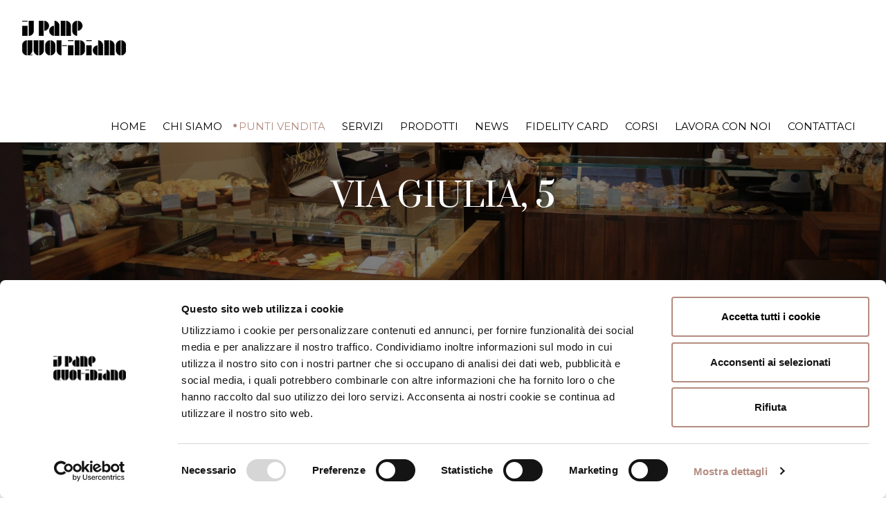

--- FILE ---
content_type: text/html; charset=UTF-8
request_url: https://www.ilpanequotidiano.com/it/punti-vendita/il-pane-quotidiano-via-giulia-5-trieste
body_size: 5862
content:
<!DOCTYPE html>
<html>
	<head>
		<meta http-equiv="Content-Type" content="text/html; charset=utf-8" />
		<title>Via Giulia, 5</title>
		<meta name="description" content="Via Giulia, 5 34126 Trieste, Italy +39 040 367158 CHIUSO TEMPORANEAMENTE PER MANUTENZIONE" />		<meta property="og:url" content="https://www.ilpanequotidiano.com/it/punti-vendita/il-pane-quotidiano-via-giulia-5-trieste"><meta property="og:title" content="Via Giulia, 5"><meta property="og:description" content="Via Giulia, 5 34126 Trieste, Italy +39 040 367158 CHIUSO TEMPORANEAMENTE PER MANUTENZIONE"><meta property="og:image" content="https://www.ilpanequotidiano.com/images/1438347467.jpg">		<link rel="canonical" href="https://www.ilpanequotidiano.com/it/punti-vendita/il-pane-quotidiano-via-giulia-5-trieste">		<base href="https://www.ilpanequotidiano.com/" />
		<meta name="viewport" content="width=device-width, initial-scale=1" />
		<meta http-equiv="X-UA-Compatible" content="IE=edge" />
		<link rel="icon" href="https://www.ilpanequotidiano.com/img/favicon.png" />

<!--
		<link rel="stylesheet" href="https://www.ilpanequotidiano.com/css/bootstrap.min.css" />
		<link rel="stylesheet" href="https://www.ilpanequotidiano.com/css/bootstrap-theme.min.css" />
		<link rel="stylesheet" href="https://www.ilpanequotidiano.com/css/style.css?v=20210503" />
		<link rel="stylesheet" href="https://www.ilpanequotidiano.com/css/color-default.css" />
		<link rel="stylesheet" href="https://www.ilpanequotidiano.com/css/retina.css" />
		<link rel="stylesheet" href="https://www.ilpanequotidiano.com/css/responsive.css" />
		<link rel="stylesheet" href="https://www.ilpanequotidiano.com/css/animate.css" />
		<link rel="stylesheet" href="https://www.ilpanequotidiano.com/css/nivo-slider.css" />
		<link rel="stylesheet" href="https://www.ilpanequotidiano.com/css/modifiche.css" />
		<link rel="stylesheet" href="https://www.ilpanequotidiano.com/css/magnific-popup.css" />
-->

		<link rel="stylesheet" type="text/css" href="https://www.ilpanequotidiano.com/css/css_all.min.css">

		<link rel="stylesheet" href="https://www.ilpanequotidiano.com/owl-carousel/owl.carousel.min.css" />
		<link rel="stylesheet" href="https://www.ilpanequotidiano.com/owl-carousel/owl.theme.min.css" />
		<link rel="stylesheet" href="https://www.ilpanequotidiano.com/masterslider/style/masterslider.min.css" />
		<link rel="stylesheet" href="https://www.ilpanequotidiano.com/masterslider/skins/default/style.min.css" />

		<link href="https://fonts.googleapis.com/css?family=Montserrat:400,700" rel="stylesheet" type="text/css" />
		<link href="https://fonts.googleapis.com/css?family=Suranna" rel="stylesheet" type="text/css" />
		<link href="https://fonts.googleapis.com/css?family=Montez" rel="stylesheet" type="text/css" />
		<link rel="stylesheet" href="https://www.ilpanequotidiano.com/font-awesome/css/font-awesome.min.css" />

		<!--<link rel="stylesheet" href="https://www.ilpanequotidiano.com/css/magnific-popup.min.css" />-->
		<!--<script type="text/javascript" src="https://ajax.googleapis.com/ajax/libs/jquery/3.4.1/jquery.min.js"></script>-->
		<script type="text/javascript" src="https://ajax.googleapis.com/ajax/libs/jquery/2.1.4/jquery.min.js"></script>
		<script type="text/javascript" src="https://www.ilpanequotidiano.com/js/functions.js?v=20210503"></script>
<script>
$(window).on('CookiebotOnConsentReady', function () {
if ( Cookiebot.consent.statistics && typeof(_paq) != 'undefined' ) _paq.push(['setCookieConsentGiven']);
});
</script>

<script id="Cookiebot" src="https://consent.cookiebot.com/uc.js" data-cbid="58178887-8326-4eed-8714-c620be129345" data-blockingmode="auto" type="text/javascript"></script>

<!-- Meta Pixel Code -->
<script>
!function(f,b,e,v,n,t,s)
{if(f.fbq)return;n=f.fbq=function(){n.callMethod?
n.callMethod.apply(n,arguments):n.queue.push(arguments)};
if(!f._fbq)f._fbq=n;n.push=n;n.loaded=!0;n.version='2.0';
n.queue=[];t=b.createElement(e);t.async=!0;
t.src=v;s=b.getElementsByTagName(e)[0];
s.parentNode.insertBefore(t,s)}(window, document,'script',
'https://connect.facebook.net/en_US/fbevents.js');
fbq('init', '803998545906724');
fbq('track', 'PageView');
</script>
<noscript><img height="1" width="1" style="display:none"
src="https://www.facebook.com/tr?id=803998545906724&ev=PageView&noscript=1"
/></noscript>
<!-- End Meta Pixel Code -->
	</head>
	<body>
	<div id="header-wrapper">
		<header id="header">
			<div class="header-inner" style="background-color: #ffffff;">
					<div  class="container" style="width:95%">
							<div class="main-nav">
								<div class="row row_menu">
									<div class="col-12">
										<nav class="navbar navbar-default nav-left">

											<div class="navbar-header">
												<div class="logo">
													<a href="https://www.ilpanequotidiano.com/index.php?lang=it">
													<img  src="img/logo_nero.png"  alt="Il Pane Quotidiano - Italian Bakery, Coffee & Fine Food">
													</a>
												</div>
											</div>


											<div class="collapse navbar-collapse">
												<ul class="nav navbar-nav pi-nav"><li class="  ">
			<a href="index.php" title="Home" class=" ">Home</a></li><li class="dropdown  ">
			<a href="javascript:void(0)" title="Chi siamo" class=" ">Chi siamo</a><ul class="dropdown-menu"><li>
			<a href="https://www.ilpanequotidiano.com/it/chi-siamo/filosofia" title="Filosofia">Filosofia</a></li><li>
			<a href="https://www.ilpanequotidiano.com/it/punti_di_forza/" title="Punti di forza">Punti di forza</a></li><li>
			<a href="https://www.ilpanequotidiano.com/it/chi-siamo/il-fondatore-de-il-pane-quotidiano-paolo-fontanot" title="Paolo Fontanot">Paolo Fontanot</a></li></li></ul><li class="dropdown current-menu-item ">
			<a href="javascript:void(0)" title="Punti vendita" class=" ">Punti vendita</a><ul class="dropdown-menu"><li>
			<a href="https://www.ilpanequotidiano.com/it/punti-vendita/" title="Trieste e dintorni">Trieste e dintorni</a></li><li>
			<a href="https://www.ilpanequotidiano.com/it/altre_sedi/lungomare" title="Lungomare">Lungomare</a></li><li>
			<a href="https://www.ilpanequotidiano.com/it/sedi_mondo/miami" title="Miami">Miami</a></li></li></ul><li class="  ">
			<a href="https://www.ilpanequotidiano.com/it/servizi/" title="Servizi" class=" ">Servizi</a></li><li class="  ">
			<a href="https://www.ilpanequotidiano.com/it/prodotti/" title="Prodotti" class=" ">Prodotti</a></li><li class="  ">
			<a href="https://www.ilpanequotidiano.com/it/news/" title="News" class=" ">News</a></li><li class="  ">
			<a href="https://www.ilpanequotidiano.com/it/fidelity-card" title="Fidelity Card" class=" ">Fidelity Card</a></li><li class="dropdown  ">
			<a href="https://www.ilpanequotidiano.com/it/corsi-ipq/" title="Corsi" class=" ">Corsi</a><ul class="dropdown-menu"><li>
			<a href="https://www.ilpanequotidiano.com/it/corsi-2/nuovi-corsi-de-Il-Pane-Quotidiano&tipologia=1" title="Corsi  Adulti">Corsi  Adulti</a></li><li>
			<a href="https://www.ilpanequotidiano.com/it/corsi-2/nuovi-corsi-de-Il-Pane-Quotidiano&tipologia=2" title="Corsi JUNIOR">Corsi JUNIOR</a></li></li></ul><li class="  ">
			<a href="https://www.ilpanequotidiano.com/it/lavora-con-noi" title="Lavora con noi" class=" ">Lavora con noi</a></li><li class="  ">
			<a href="https://www.ilpanequotidiano.com/it/contattaci" title="Contattaci" class=" ">Contattaci</a></li></ul>												<div id="dl-menu" class="dl-menuwrapper">
													<button class="dl-trigger">Open Menu</button>
													<ul class="dl-menu"><li><a href="index.php" title="Home">Home</a> </li><li><a href="javascript:void(0)" title="Chi siamo">Chi siamo</a> <ul class="dl-submenu"><li>
			<a href="https://www.ilpanequotidiano.com/it/chi-siamo/filosofia" title="Filosofia">Filosofia</a>


		</li><li>
			<a href="https://www.ilpanequotidiano.com/it/punti_di_forza/" title="Punti di forza">Punti di forza</a>


		</li><li>
			<a href="https://www.ilpanequotidiano.com/it/chi-siamo/il-fondatore-de-il-pane-quotidiano-paolo-fontanot" title="Paolo Fontanot">Paolo Fontanot</a>


		</li></ul></li><li><a href="javascript:void(0)" title="Punti vendita">Punti vendita</a> <ul class="dl-submenu"><li>
			<a href="https://www.ilpanequotidiano.com/it/punti-vendita/" title="Trieste e dintorni">Trieste e dintorni</a>


		</li><li>
			<a href="https://www.ilpanequotidiano.com/it/altre_sedi/lungomare" title="Lungomare">Lungomare</a>


		</li><li>
			<a href="https://www.ilpanequotidiano.com/it/sedi_mondo/miami" title="Miami">Miami</a>


		</li></ul></li><li><a href="https://www.ilpanequotidiano.com/it/servizi/" title="Servizi">Servizi</a> </li><li><a href="https://www.ilpanequotidiano.com/it/prodotti/" title="Prodotti">Prodotti</a> </li><li><a href="https://www.ilpanequotidiano.com/it/news/" title="News">News</a> </li><li><a href="https://www.ilpanequotidiano.com/it/fidelity-card" title="Fidelity Card">Fidelity Card</a> </li><li><a href="https://www.ilpanequotidiano.com/it/corsi-ipq/" title="Corsi">Corsi</a> <ul class="dl-submenu"><li>
			<a href="https://www.ilpanequotidiano.com/it/corsi-2/nuovi-corsi-de-Il-Pane-Quotidiano&tipologia=1" title="Corsi  Adulti">Corsi  Adulti</a>


		</li><li>
			<a href="https://www.ilpanequotidiano.com/it/corsi-2/nuovi-corsi-de-Il-Pane-Quotidiano&tipologia=2" title="Corsi JUNIOR">Corsi JUNIOR</a>


		</li></ul></li><li><a href="https://www.ilpanequotidiano.com/it/lavora-con-noi" title="Lavora con noi">Lavora con noi</a> </li><li><a href="https://www.ilpanequotidiano.com/it/contattaci" title="Contattaci">Contattaci</a> </li></ul>												</div>
											</div>
										</nav>
									</div>

								</div>
							</div>
						</div>
					</div>
			</header>
		</div>
		<div id="magnific-container">
			
			<div class="page-content custom-img-background dark page-title page-title-1 mb-100" style="background-image:url(images/1438347467.jpg); position:relative;">
				<div style="position: absolute;top:0;left:0;width:100%;height:100%;background-color:rgba(0,0,0,0.5);"></div>
				<div class="container">
					<div class="row">
						<div class="col-md-12 centered">
							<div class="custom-heading style-1 triggerAnimation animated" data-animate=\'fadeInUp\'>
																<h1>Via Giulia, 5</h1>
							</div>
						</div>
					</div>
				</div>
			</div>
									
		<div class="page-content">
			<div class="container">
				<div class="row" style="margin-bottom:20px;">
					<div class="col-md-6 col-sm-6">
						<div style="width:100%;" crop_ratio="1.7"><img src="https://www.ilpanequotidiano.com/images/1438347467.jpg" style="display:none;" onload="img_crop(this, 'c50')"></div>
					</div>
					<div class="col-md-6 col-sm-6 centered">
						<div class="custom-heading style-1">
							<h3><span>Il Pane Quotidiano</span></h3>
							<h3></h3>
							<div class="divider style-1 center">
								<span class="hr-simple left"></span>
								<i class="fa fa-circle hr-icon"></i>
								<span class="hr-simple right"></span>
							</div>
						</div>

						<p><p>Via Giulia, 5</p>

<p>34126 Trieste, Italy<br />
+39 040 367158</p>

<p><strong>CHIUSO TEMPORANEAMENTE PER MANUTENZIONE</strong></p></p>
					</div>
				</div>
			</div>
		</div>
		<div class="page-content">
			<div class="container">
				<div class="row">
					<div class="col-md-6 col-sm-6  centered">
						<div class="custom-heading style-1">
							<h3><span>Dove siamo</span></h3>
							<h3>Informazioni</h3>
							<div class="divider style-1 center">
								<span class="hr-simple left"></span>
								<i class="fa fa-circle hr-icon"></i>
								<span class="hr-simple right"></span>
							</div>
						</div>
						<ul class="contact-info-list" style="text-align:left">
							<li>
								<span style="font-size:20px">Indirizzo</span>
							</li>
							<li style="font-size:17px">
								Via Giulia, 5
							</li><br>
							<li>
								<span style="font-size:20px">Telefono</span>
							</li>
							<li style="font-size:17px">
								<a href="tel:+39040367158">	+39040367158</a>
							</li><br>
							<li>
								<span style="font-size:20px">Email</span>
							</li>
							<li style="font-size:17px">
								<a href="mailto:">	</a>
							</li>
							<br>
							<li>
								<span style="font-size:20px">Orari di apertura</span>
							</li>
							<li style="font-size:17px">
								<p><strong>Chiuso Temporaneamente</strong></p>
							</li>
						</ul>
					</div>
					<div class="col-md-6 col-sm-6">
						<div class="container_video" style="padding-top:80%; margin-top:30px;">
							<iframe class="responsive-iframe" src="https://www.google.com/maps/embed?pb=!1m18!1m12!1m3!1d2788.8748220844836!2d13.780559876397904!3d45.65333552079918!2m3!1f0!2f0!3f0!3m2!1i1024!2i768!4f13.1!3m3!1m2!1s0x477b6bed8554fb07%3A0x69ef7d61513bffb4!2sIl%20Pane%20Quotidiano!5e0!3m2!1sit!2sus!4v1734191556055!5m2!1sit!2sus" frameborder="0" style="border:0;" allowfullscreen="" aria-hidden="false" tabindex="0"></iframe>
						</div>
					</div>

				</div>
			</div>
		</div>
		<div class="page-content">
			<div class="container-fluid">
				<div class="row" style="margin-bottom:0px; margin-right:-19px;">
					
				</div>
			</div>
		</div>		</div>

<div class="container-fluid padding-0">
				<div class="row mb-0">
					<div class="col-md-12 centered padding-0 mb-0">
						<article class="instagram-stream">
							<div class="is-text">
								<div class="is-text-inner-table">
								</div>
							</div>
						</article>
					</div>
				</div>
			</div>
		<div id="footer-wrapper">
			<footer id="footer">
				<div class="container">
					<div class="row" style="margin-top:30px; margin-bottom:30px;">
						<div class="col-md-6">
							<ul class="social-links">
								<li><a href="https://www.facebook.com/ilPaneQuotidiano"><i class="fa fa-facebook"></i></a></li>								<li><a href="https://www.instagram.com/il.pane.quotidiano/"><i class="fa fa-instagram"></i></a></li>															</ul>
						</div>
						<div class="col-md-6" style="text-align:left;">
							Copyright © 2021 IPQ TRADE S.R.L. - Via Settefontane, 42, 34100 Trieste <br> Capitale Sociale 100.000 i.v. - P.Iva 01261530321 REA TS-136696 -
							PEC: <a href="mailto:ipqtrade@pec.it">ipqtrade@pec.it</a><br>
							<a href="it/privacy-policy">Privacy Policy</a> - <a href="it/cookie-policy">Cookie Policy</a><br>
							Web strategy & development by <a href="http://www.exeadvisor.com" target="_blank">EXE Advisor</a>
						</div>
					</div>
					<div class="row" style="margin-top:30px">
					<div class="col-8">
					<img style="width:50%; text-align:center" src="img/PR FESR 21-27.jpeg"/>
					</div>
					<div class="col-8" style="text-align:left; margin-top:15px">
						<h5 style="font-weight:600"> PROGETTO PR FESR 2021-2027<br>FINANZIAMENTI PER L'UTILIZZO DELLE ENERGIE RINNOVABILI</h5>
						<p>Installazione impianto fotovoltaico monocristallino da 100,04 KWP</p>
					</div>
					</div>
				</div>
				<a href="#" class="scroll-up"><i class="fa fa-angle-double-up"></i></a>
			</footer>
		</div>
		<script src="https://www.ilpanequotidiano.com/js/jquery.magnific-popup.min.js"></script>
<!--
		<script src="https://www.ilpanequotidiano.com/js/bootstrap.min.js"></script>
		<script src="https://www.ilpanequotidiano.com/js/jquery.scripts.min.js"></script>
		<script src="https://www.ilpanequotidiano.com/masterslider/masterslider.min.js"></script>
		<script src="https://www.ilpanequotidiano.com/masterslider/jquery.easing.min.js"></script>
		<script src="https://www.ilpanequotidiano.com/owl-carousel/owl.carousel.min.js"></script>
		<script src="https://www.ilpanequotidiano.com/js/jquery.dlmenu.min.js"></script>
		<script src="https://www.ilpanequotidiano.com/js/include.js?v=20210503"></script>
		<script src="https://www.ilpanequotidiano.com/js/jquery.nivo.slider.pack.js"></script>
		<script src="https://www.ilpanequotidiano.com/owl-carousel/owl.carousel.min.js"></script>
		<script src="https://www.ilpanequotidiano.com/js/TweenMax.min.js"></script>
		<script src="https://www.ilpanequotidiano.com/js/retina.min.js"></script>
		<script src="https://www.ilpanequotidiano.com/js/ScrollToPlugin.min.js"></script>
-->

	<script type="text/javascript" src="https://www.ilpanequotidiano.com/js/js_all.js"></script>

		<script>
			/* <![CDATA[ */
			jQuery(document).ready(function ($) {
				'use strict';

	$('#magnific-container').magnificPopup({
	  delegate: 'a.magnific-item',
	  type: 'image',
	  gallery: {
     	 enabled: true
    	},
		image: {
			markup: '<div class="mfp-figure">'+
            '<div class="mfp-close"></div>'+
            '<div class="mfp-img"></div>'+
            '<div class="mfp-bottom-bar">'+
              '<div class="mfp-title"></div>'+
              '<div class="mfp-counter"></div>'+
            '</div>'+
          '</div>',
			// cursor: 'mfp-zoom-out-cur', Class that adds zoom cursor, will be added to body. Set to null to disable zoom out cursor.

		 // Attribute of the target element that contains caption for the slide.
				//titleSrc: 'title',
	  	// Or the function that should return the title. For example:
			   titleSrc: function(item) {
				if (item.el.attr('subtitle') !== undefined) {
					return item.el.attr('title') + '<small>' +item.el.attr('subtitle')+ '</small>';
				}
				else return item.el.attr('title');
			   },
  			verticalFit: true
		}
	});
	$('.magnific-group').each(function() {
		$(this).magnificPopup({
		  delegate: 'a.magnific-item-group',
		  type: 'image',
		  gallery: {
			 enabled: true
			},
			image: {
				markup: '<div class="mfp-figure">'+
				'<div class="mfp-close"></div>'+
				'<div class="mfp-img"></div>'+
				'<div class="mfp-bottom-bar">'+
				  '<div class="mfp-title"></div>'+
				  '<div class="mfp-counter"></div>'+
				'</div>'+
			  '</div>',
				// cursor: 'mfp-zoom-out-cur', Class that adds zoom cursor, will be added to body. Set to null to disable zoom out cursor.

		 // Attribute of the target element that contains caption for the slide.
				//titleSrc: 'title',
	  	// Or the function that should return the title. For example:
			   titleSrc: function(item) {
				if (item.el.attr('subtitle') !== undefined) {
					return item.el.attr('title') + '<small>' +item.el.attr('subtitle')+ '</small>';
				}
				else return item.el.attr('title');
			   },
				verticalFit: true
			}
		});
	});
	$('.magnific-link').magnificPopup({
		type:'image',
		image: {
			titleSrc: function(item) {
				if (item.el.attr('subtitle') !== undefined) {
					return item.el.attr('title') + '<small>' +item.el.attr('subtitle')+ '</small>';
				}
				else return item.el.attr('title');
			}
		}
	});


				// MASTER SLIDER START
				if ($('#masterslider').length)
				{
					var slider = new MasterSlider();
					slider.setup('masterslider', {
						width: 1920, // slider standard width
						height: 1080, // slider standard height
						space: 0,
						layout: "fullwidth",
						speed: 50,
						centerControls: false,
						loop: false,
						autoplay: false,
						parallaxMode: "mouse"
								// more slider options goes here...
								// check slider options section in documentation for more options.
					});
					// adds Arrows navigation control to the slider.
					MSScrollParallax.setup(slider, 50, 80, true);
				}
				//GALLERY LIGHTBOX
				/*
				$('.triggerZoom').magnificPopup({
					type: 'image',
					gallery: {
						enabled: true
					}
				});
				*/
				// EVENTS CAROUSEL START
				$("#events-carousel").owlCarousel({
					singleItem: true,
					pagination: true,
					autoPlay: true
				});
				// FEATURED MENU CAROUSEL START
					$('#featured-menu-carousel').owlCarousel({
									items: 3, //3 items above 1000px browser width
									itemsCustom: [[0, 1], [600, 2], [1000, 3]],
									autoPlay: true,
									pagination: false,
									navigation: true,
									afterInit: function(event){ set_crop('featured-menu-carousel'); }

								});
								// FEATURED MENU CAROUSEL START
		/*
			$('#featured-menu-carousel').owlCarousel({
				items: 3, //3 items above 1000px browser width
				itemsCustom: [[0, 1], [600, 2], [1000, 3]],
				autoPlay: true,
				pagination: false,
				navigation: true
			});
		*/
			// FANCY TESTIMONIAL CAROUSEL START
			$('#fancy-testimonial-carousel').owlCarousel({
				singleItem: true,
				autoPlay: true,
				pagination: false,
				navigation: false
			});
			// TESTIMONIAL STYLE 1 CAROUSEL START
			$('#testimonial-style-1-carousel').owlCarousel({
				singleItem: true,
				autoPlay: true,
				pagination: false,
				navigation: false
			});
			// TESTIMONIAL STYLE 2 CAROUSEL START
			$('#testimonial-style-2-carousel').owlCarousel({
				singleItem: true,
				autoPlay: true,
				pagination: false,
				navigation: false
			});
			// TESTIMONIAL STYLE 3 CAROUSEL START
			$('#testimonial-style-3-carousel').owlCarousel({
				singleItem: true,
				autoPlay: true,
				pagination: false,
				navigation: false
			});

		});
			/* ]]> */
		</script>

<!--<script type="text/javascript" src="https://www.ilpanequotidiano.com/js/jquery.magnific-popup.min.js"></script>-->
<script>

</script>
<script>
$(document).ready(function(){


  $(window).load(function(){
    // Remove the # from the hash, as different browsers may or may not include it
	var hash = location.hash;
    hash = hash.replace('#','');

    if (hash != ''){

       // Clear the hash in the URL
       // location.hash = '';   // delete front "//" if you want to change the address bar
        $('html, body').animate({ scrollTop: $('#' + hash ).offset().top - 350}, 1000);

       }
   });
});

</script>
<!-- Matomo -->
<script data-cookieconsent="ignore">
  var _paq = window._paq = window._paq || [];
  /* tracker methods like "setCustomDimension" should be called before "trackPageView" */
  _paq.push(['trackPageView']);
  _paq.push(['enableLinkTracking']);

  _paq.push(['setUserId', 'pqkrec9nonnolm3a79ce7jdmr7']);

  if ( typeof(Cookiebot) != 'undefined' && typeof(Cookiebot.consent) != 'undefined' && Cookiebot.consent.statistics ) {}
  else _paq.push(['requireCookieConsent']);


  (function() {
    var u="//analytics.exeadvisor.com/";
    _paq.push(['setTrackerUrl', u+'matomo.php']);
    _paq.push(['setSiteId', '18']);
    var d=document, g=d.createElement('script'), s=d.getElementsByTagName('script')[0];
    g.async=true; g.src=u+'matomo.js'; s.parentNode.insertBefore(g,s);
  })();
</script>
<!-- End Matomo Code -->

</body>
</html>


--- FILE ---
content_type: application/x-javascript
request_url: https://consentcdn.cookiebot.com/consentconfig/58178887-8326-4eed-8714-c620be129345/ilpanequotidiano.com/configuration.js
body_size: 264
content:
CookieConsent.configuration.tags.push({id:189616121,type:"script",tagID:"",innerHash:"",outerHash:"",tagHash:"12713279896526",url:"",resolvedUrl:"",cat:[4]});CookieConsent.configuration.tags.push({id:189616122,type:"script",tagID:"",innerHash:"",outerHash:"",tagHash:"7387434093000",url:"https://consent.cookiebot.com/uc.js",resolvedUrl:"https://consent.cookiebot.com/uc.js",cat:[1]});CookieConsent.configuration.tags.push({id:189616124,type:"iframe",tagID:"",innerHash:"",outerHash:"",tagHash:"2729756571164",url:"https://www.youtube.com/embed/eBejRTi4654",resolvedUrl:"https://www.youtube.com/embed/eBejRTi4654",cat:[4]});CookieConsent.configuration.tags.push({id:189616125,type:"script",tagID:"",innerHash:"",outerHash:"",tagHash:"5817796215513",url:"",resolvedUrl:"",cat:[3]});CookieConsent.configuration.tags.push({id:189616126,type:"iframe",tagID:"",innerHash:"",outerHash:"",tagHash:"8361571924734",url:"https://www.google.it/maps/place/Via+di+Servola,+42,+34146+Trieste+TS/@45.6257549,13.7795373,17z/data=!3m1!4b1!4m6!3m5!1s0x477b6bb6ea193d8f:0x7f8f00d3f03b9917!8m2!3d45.6257512!4d13.7821176!16s%2Fg%2F11bw4d4b08?entry=ttu",resolvedUrl:"https://www.google.it/maps/place/Via+di+Servola,+42,+34146+Trieste+TS/@45.6257549,13.7795373,17z/data=!3m1!4b1!4m6!3m5!1s0x477b6bb6ea193d8f:0x7f8f00d3f03b9917!8m2!3d45.6257512!4d13.7821176!16s%2Fg%2F11bw4d4b08?entry=ttu",cat:[4]});CookieConsent.configuration.tags.push({id:189616127,type:"iframe",tagID:"",innerHash:"",outerHash:"",tagHash:"5205778607737",url:"https://www.youtube.com/embed/eBejRTi4654",resolvedUrl:"https://www.youtube.com/embed/eBejRTi4654",cat:[4]});

--- FILE ---
content_type: application/javascript
request_url: https://www.ilpanequotidiano.com/js/functions.js?v=20210503
body_size: 2000
content:
function view_video(video_id) {
	jQuery.noConflict();
	if (video_id.length<15)
	{
		var html_code='<div id="modal_window"><object width="720" height="405"><param name="movie" value="http://www.youtube.com/v/'+video_id+'?version=3&autoplay=1&amp;hl=en_US"></param><param name="allowFullScreen" value="true"></param><param name="allowscriptaccess" value="always"></param><embed src="http://www.youtube.com/v/'+video_id+'?version=3&autoplay=1&amp;hl=en_US" type="application/x-shockwave-flash" width="720" height="405" allowscriptaccess="always" allowfullscreen="true"></embed></object></div>';
	}
	else { var html_code=video_id }
	return jQuery(html_code)
	.dialog({
		resizable: false,
		draggable: false,
		modal: true,
		width: 'auto',
		minWidth: 470,
		minHeight: 350,
		beforeClose: function () { jQuery('#modal_window').remove(); },
		show: { effect: 'show', direction: "up" },
		hide: { effect: 'fade'}
    });	
}

function img_crop(img, crop, after_init)
{
	if (typeof(after_init)!='undefined')
	{
		if ($('#'+after_init).attr('initialized')!='1')
		{
			$(img).attr('loaded', '1');
			return;	
		}
	}
	if (typeof(crop)=='undefined') var crop='c50';
	var obj=$(img);
	var parent_obj=obj.parent('div');
	var parent_width=parent_obj.width();
	
	if (typeof(parent_obj.attr('crop_ratio'))!=='undefined') 
	{
		var div_ratio=parseFloat(parent_obj.attr('crop_ratio'));	
		var parent_height=parseInt(parent_width / div_ratio);
		parent_obj.css('height', parent_height+'px');
	}
	else 
	{
		var parent_height=parent_obj.height();
		var div_ratio=parent_width / parent_height;
	}
	var img_ratio=obj.width() / obj.height();

	if (parent_obj.attr('crop')=="height_adjust" && (parent_width / img_ratio) < parent_height) 
	{
		parent_obj.css({ 'height' : (parent_width / img_ratio)+'px' });
		parent_height=parent_obj.height();
	}
	parent_obj.css( {'position':'relative', 'text-align':'left', 'overflow':'hidden' });
	var diff_ratio=img_ratio / div_ratio;
	if (diff_ratio <= 1)
	{
		if (crop=='c50')
		{
			var spost=parseInt( (obj.height() * ( parent_width / obj.width() ) - parent_height) / 2  );
			obj.css( { 'position': 'absolute', 'max-width': 'none', 'max-height': 'none', 'width': '100%', 'height':'auto', 'top': '-'+spost+'px', 'display':'inline' } );
		}
		else if (crop=='') 
		{
			obj.css( { 'position': 'relative', 'width':'auto', 'max-width': 'none', 'max-height': 'none', 'height': '100%', 'display':'inline' } );
			parent_obj.css( {'text-align':'center' });
		}
		else if (crop=='c0') obj.css( { 'position': 'absolute', 'max-width': 'none', 'max-height': 'none', 'width': '100%', 'height':'auto', 'display':'inline' } );
		else if (crop=='c100') 
		{
			obj.css( { 'position': 'absolute', 'max-width': 'none', 'max-height': 'none', 'width': '100%', 'bottom' : '0px', 'height':'auto', 'display':'inline' } );
		}
	}
	else
	{
		if (crop=='c50')
		{
			var spost=parseInt( ( obj.width() * ( parent_height / obj.height() ) - parent_width ) / 2 );
			obj.css( { 'position': 'absolute', 'max-width': 'none', 'max-height': 'none', 'width': 'auto', 'height':'100%', 'left': '-'+spost+'px', 'display':'inline' } );
		}
		else if (crop=='') obj.css( { 'position': 'absolute', 'max-width': 'none', 'height':'auto', 'max-height': 'none', 'width':'100%', 'display':'inline' } );
		else if (crop=='c0') obj.css( { 'position': 'absolute', 'max-width': 'none', 'max-height': 'none', 'height': '100%', 'width':'auto', 'display':'inline' } );
		else if (crop=='c100') 
		{
			obj.css( { 'position': 'absolute', 'max-width': 'none', 'max-height': 'none', 'height': '100%', 'right': '0px', 'width':'auto', 'display':'inline' } );
		}
	}
}

function set_crop(object_id)
{
	$('#'+object_id).attr('initialized', '1');	
	$('#'+object_id+' img[loaded="1"]').each(
		function (index) { $(this).trigger('load');}
	);
}

function get_regions(country_id)
{
	if (country_id==104) jQuery('.no_obl_est').show();
	else jQuery('.no_obl_est').hide();
	
	jQuery.get('ajax/get_regions.php?country_id='+country_id,
		function (data) {
			result=eval(data);
			if (result[0]===true)
			{
				if (result[2]>0)
				{
					jQuery('input[name="region_name"]').hide();
					jQuery('select[name="region_id"] option:not(:first)').remove();
					jQuery('select[name="region_id"]').append(result[1]);
					jQuery('select[name="region_id"]').show();
					
				}
				else
				{
					if (jQuery('input[name="region_name"]').length>0)
					{
						jQuery('select[name="region_id"]').hide();
						jQuery('input[name="region_name"]').show();
					}
					else 
					{
						jQuery('select[name="region_id"] option:not(:first)').remove();
						
					}
				}
			}  
		});
}

function initialize(myOptions)
{
	markers=new Array();
	marker=null;
	infowindow=null;
	var bounds = new google.maps.LatLngBounds();
	var fitbounds=false;

	var defOptions = {
		zoom: 6,
		center: new google.maps.LatLng(0, 0),
		mapTypeId: google.maps.MapTypeId.ROADMAP
	};
	
	jQuery.extend(defOptions, myOptions );
	if (defOptions.zoom=='auto') {fitbounds=true; defOptions.zoom=6; }
	map = new google.maps.Map(document.getElementById("gMap"), defOptions);


	if (set_markers!==null)
	{
		var num_markers=set_markers.length;
		for (var i=0; i<num_markers; i++)
		{
			markers[i]=new google.maps.Marker({
				position: new google.maps.LatLng(set_markers[i].lat, set_markers[i].lon),
				map: map,
				title: set_markers[i].titolo
			 });
			
			if (fitbounds) bounds.extend(markers[i].position);
			markers[i].Myid=i;
			
			infowindow = new google.maps.InfoWindow({
					  content: '',
					  maxWidth: 320,
					  maxHeight: 320
				  });
			
			if (typeof(set_markers[i].titolo)!='undefined')
			{
				google.maps.event.addListener(markers[i], 'click', function(event) {
					var i=this.Myid;
					infowindow.setContent('<div style="background-color:#f8f8f8" class="p-4"><H4>'+set_markers[i].titolo+'</H4>'+
					( typeof(set_markers[i].url)=='undefined' ? '' : '<div class="col-12 pt-4"><a href="'+set_markers[i].url+'">Vai alla scheda</A></div>' ) +
					'</div>' );
					infowindow.open(map, this);
				});
			}
		}
		if (fitbounds) map.fitBounds(bounds);
	}
}